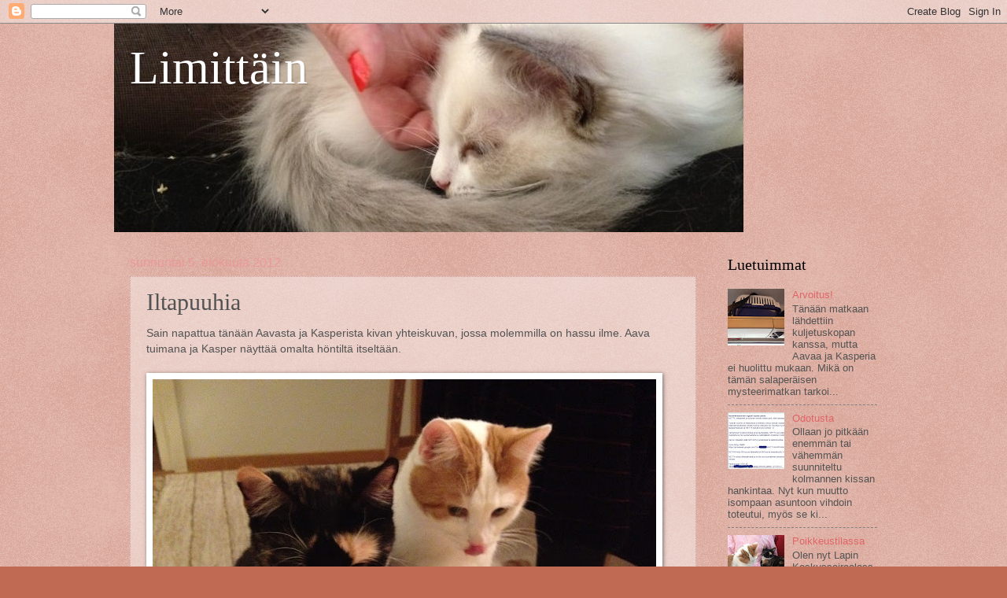

--- FILE ---
content_type: text/html; charset=UTF-8
request_url: https://limittain.blogspot.com/2012/08/iltapuuhia.html
body_size: 16319
content:
<!DOCTYPE html>
<html class='v2' dir='ltr' lang='fi'>
<head>
<link href='https://www.blogger.com/static/v1/widgets/335934321-css_bundle_v2.css' rel='stylesheet' type='text/css'/>
<meta content='width=1100' name='viewport'/>
<meta content='text/html; charset=UTF-8' http-equiv='Content-Type'/>
<meta content='blogger' name='generator'/>
<link href='https://limittain.blogspot.com/favicon.ico' rel='icon' type='image/x-icon'/>
<link href='http://limittain.blogspot.com/2012/08/iltapuuhia.html' rel='canonical'/>
<link rel="alternate" type="application/atom+xml" title="Limittäin - Atom" href="https://limittain.blogspot.com/feeds/posts/default" />
<link rel="alternate" type="application/rss+xml" title="Limittäin - RSS" href="https://limittain.blogspot.com/feeds/posts/default?alt=rss" />
<link rel="service.post" type="application/atom+xml" title="Limittäin - Atom" href="https://www.blogger.com/feeds/8918927152501258941/posts/default" />

<link rel="alternate" type="application/atom+xml" title="Limittäin - Atom" href="https://limittain.blogspot.com/feeds/1348224238342891489/comments/default" />
<!--Can't find substitution for tag [blog.ieCssRetrofitLinks]-->
<link href='https://blogger.googleusercontent.com/img/b/R29vZ2xl/AVvXsEiBh4oLJCveotXiuZ4T3ps_c5xkBEOOLg8l1_e7Y3hzMoLBzscEAt-0cbcceVTqqnwyQruQv9hVjDzyTnvnUAhQKCMg_y1MCTMYqIpwiblVepQD58tA9UpKEThcuD1TIeYd-2Wo9i_dyYY/s640/IMG_4721%5B1%5D.JPG' rel='image_src'/>
<meta content='http://limittain.blogspot.com/2012/08/iltapuuhia.html' property='og:url'/>
<meta content='Iltapuuhia' property='og:title'/>
<meta content='Sain napattua tänään Aavasta ja Kasperista kivan yhteiskuvan, jossa molemmilla on hassu ilme. Aava tuimana ja Kasper näyttää omalta höntiltä...' property='og:description'/>
<meta content='https://blogger.googleusercontent.com/img/b/R29vZ2xl/AVvXsEiBh4oLJCveotXiuZ4T3ps_c5xkBEOOLg8l1_e7Y3hzMoLBzscEAt-0cbcceVTqqnwyQruQv9hVjDzyTnvnUAhQKCMg_y1MCTMYqIpwiblVepQD58tA9UpKEThcuD1TIeYd-2Wo9i_dyYY/w1200-h630-p-k-no-nu/IMG_4721%5B1%5D.JPG' property='og:image'/>
<title>Limittäin: Iltapuuhia</title>
<style id='page-skin-1' type='text/css'><!--
/*
-----------------------------------------------
Blogger Template Style
Name:     Watermark
Designer: Blogger
URL:      www.blogger.com
----------------------------------------------- */
/* Use this with templates/1ktemplate-*.html */
/* Content
----------------------------------------------- */
body {
font: normal normal 14px Arial, Tahoma, Helvetica, FreeSans, sans-serif;
color: #535353;
background: #c06a54 url(//www.blogblog.com/1kt/watermark/body_background_birds.png) repeat scroll top left;
}
html body .content-outer {
min-width: 0;
max-width: 100%;
width: 100%;
}
.content-outer {
font-size: 92%;
}
a:link {
text-decoration:none;
color: #e06666;
}
a:visited {
text-decoration:none;
color: #e06666;
}
a:hover {
text-decoration:underline;
color: #e06666;
}
.body-fauxcolumns .cap-top {
margin-top: 30px;
background: transparent none no-repeat scroll center center;
height: 121px;
}
.content-inner {
padding: 0;
}
/* Header
----------------------------------------------- */
.header-inner .Header .titlewrapper,
.header-inner .Header .descriptionwrapper {
padding-left: 20px;
padding-right: 20px;
}
.Header h1 {
font: normal normal 60px 'Times New Roman', Times, FreeSerif, serif;
color: #ffffff;
text-shadow: 2px 2px rgba(0, 0, 0, .1);
}
.Header h1 a {
color: #ffffff;
}
.Header .description {
font-size: 140%;
color: #ffffff;
}
/* Tabs
----------------------------------------------- */
.tabs-inner .section {
margin: 0 20px;
}
.tabs-inner .PageList, .tabs-inner .LinkList, .tabs-inner .Labels {
margin-left: -11px;
margin-right: -11px;
background-color: transparent;
border-top: 0 solid #ffffff;
border-bottom: 0 solid #ffffff;
-moz-box-shadow: 0 0 0 rgba(0, 0, 0, .3);
-webkit-box-shadow: 0 0 0 rgba(0, 0, 0, .3);
-goog-ms-box-shadow: 0 0 0 rgba(0, 0, 0, .3);
box-shadow: 0 0 0 rgba(0, 0, 0, .3);
}
.tabs-inner .PageList .widget-content,
.tabs-inner .LinkList .widget-content,
.tabs-inner .Labels .widget-content {
margin: -3px -11px;
background: transparent none  no-repeat scroll right;
}
.tabs-inner .widget ul {
padding: 2px 25px;
max-height: 34px;
background: transparent none no-repeat scroll left;
}
.tabs-inner .widget li {
border: none;
}
.tabs-inner .widget li a {
display: inline-block;
padding: .25em 1em;
font: normal normal 20px 'Times New Roman', Times, FreeSerif, serif;
color: #ffffff;
border-right: 1px solid #688e96;
}
.tabs-inner .widget li:first-child a {
border-left: 1px solid #688e96;
}
.tabs-inner .widget li.selected a, .tabs-inner .widget li a:hover {
color: #000000;
}
/* Headings
----------------------------------------------- */
h2 {
font: normal normal 20px Georgia, Utopia, 'Palatino Linotype', Palatino, serif;
color: #000000;
margin: 0 0 .5em;
}
h2.date-header {
font: normal normal 16px Arial, Tahoma, Helvetica, FreeSans, sans-serif;
color: #ea9999;
}
/* Main
----------------------------------------------- */
.main-inner .column-center-inner,
.main-inner .column-left-inner,
.main-inner .column-right-inner {
padding: 0 5px;
}
.main-outer {
margin-top: 0;
background: transparent none no-repeat scroll top left;
}
.main-inner {
padding-top: 30px;
}
.main-cap-top {
position: relative;
}
.main-cap-top .cap-right {
position: absolute;
height: 0;
width: 100%;
bottom: 0;
background: transparent none repeat-x scroll bottom center;
}
.main-cap-top .cap-left {
position: absolute;
height: 245px;
width: 280px;
right: 0;
bottom: 0;
background: transparent none no-repeat scroll bottom left;
}
/* Posts
----------------------------------------------- */
.post-outer {
padding: 15px 20px;
margin: 0 0 25px;
background: transparent url(https://resources.blogblog.com/blogblog/data/1kt/watermark/post_background_birds.png) repeat scroll top left;
_background-image: none;
border: dotted 1px #cf9fa1;
-moz-box-shadow: 0 0 0 rgba(0, 0, 0, .1);
-webkit-box-shadow: 0 0 0 rgba(0, 0, 0, .1);
-goog-ms-box-shadow: 0 0 0 rgba(0, 0, 0, .1);
box-shadow: 0 0 0 rgba(0, 0, 0, .1);
}
h3.post-title {
font: normal normal 30px 'Times New Roman', Times, FreeSerif, serif;
margin: 0;
}
.comments h4 {
font: normal normal 30px 'Times New Roman', Times, FreeSerif, serif;
margin: 1em 0 0;
}
.post-body {
font-size: 105%;
line-height: 1.5;
position: relative;
}
.post-header {
margin: 0 0 1em;
color: #ea9999;
}
.post-footer {
margin: 10px 0 0;
padding: 10px 0 0;
color: #ea9999;
border-top: dashed 1px #808080;
}
#blog-pager {
font-size: 140%
}
#comments .comment-author {
padding-top: 1.5em;
border-top: dashed 1px #808080;
background-position: 0 1.5em;
}
#comments .comment-author:first-child {
padding-top: 0;
border-top: none;
}
.avatar-image-container {
margin: .2em 0 0;
}
/* Comments
----------------------------------------------- */
.comments .comments-content .icon.blog-author {
background-repeat: no-repeat;
background-image: url([data-uri]);
}
.comments .comments-content .loadmore a {
border-top: 1px solid #808080;
border-bottom: 1px solid #808080;
}
.comments .continue {
border-top: 2px solid #808080;
}
/* Widgets
----------------------------------------------- */
.widget ul, .widget #ArchiveList ul.flat {
padding: 0;
list-style: none;
}
.widget ul li, .widget #ArchiveList ul.flat li {
padding: .35em 0;
text-indent: 0;
border-top: dashed 1px #808080;
}
.widget ul li:first-child, .widget #ArchiveList ul.flat li:first-child {
border-top: none;
}
.widget .post-body ul {
list-style: disc;
}
.widget .post-body ul li {
border: none;
}
.widget .zippy {
color: #808080;
}
.post-body img, .post-body .tr-caption-container, .Profile img, .Image img,
.BlogList .item-thumbnail img {
padding: 5px;
background: #fff;
-moz-box-shadow: 1px 1px 5px rgba(0, 0, 0, .5);
-webkit-box-shadow: 1px 1px 5px rgba(0, 0, 0, .5);
-goog-ms-box-shadow: 1px 1px 5px rgba(0, 0, 0, .5);
box-shadow: 1px 1px 5px rgba(0, 0, 0, .5);
}
.post-body img, .post-body .tr-caption-container {
padding: 8px;
}
.post-body .tr-caption-container {
color: #333333;
}
.post-body .tr-caption-container img {
padding: 0;
background: transparent;
border: none;
-moz-box-shadow: 0 0 0 rgba(0, 0, 0, .1);
-webkit-box-shadow: 0 0 0 rgba(0, 0, 0, .1);
-goog-ms-box-shadow: 0 0 0 rgba(0, 0, 0, .1);
box-shadow: 0 0 0 rgba(0, 0, 0, .1);
}
/* Footer
----------------------------------------------- */
.footer-outer {
color:#cf9fa1;
background: #ea9999 url(https://resources.blogblog.com/blogblog/data/1kt/watermark/body_background_navigator.png) repeat scroll top left;
}
.footer-outer a {
color: #e06666;
}
.footer-outer a:visited {
color: #e06666;
}
.footer-outer a:hover {
color: #e06666;
}
.footer-outer .widget h2 {
color: #efc0c2;
}
/* Mobile
----------------------------------------------- */
body.mobile  {
background-size: 100% auto;
}
.mobile .body-fauxcolumn-outer {
background: transparent none repeat scroll top left;
}
html .mobile .mobile-date-outer {
border-bottom: none;
background: transparent url(https://resources.blogblog.com/blogblog/data/1kt/watermark/post_background_birds.png) repeat scroll top left;
_background-image: none;
margin-bottom: 10px;
}
.mobile .main-inner .date-outer {
padding: 0;
}
.mobile .main-inner .date-header {
margin: 10px;
}
.mobile .main-cap-top {
z-index: -1;
}
.mobile .content-outer {
font-size: 100%;
}
.mobile .post-outer {
padding: 10px;
}
.mobile .main-cap-top .cap-left {
background: transparent none no-repeat scroll bottom left;
}
.mobile .body-fauxcolumns .cap-top {
margin: 0;
}
.mobile-link-button {
background: transparent url(https://resources.blogblog.com/blogblog/data/1kt/watermark/post_background_birds.png) repeat scroll top left;
}
.mobile-link-button a:link, .mobile-link-button a:visited {
color: #e06666;
}
.mobile-index-date .date-header {
color: #ea9999;
}
.mobile-index-contents {
color: #535353;
}
.mobile .tabs-inner .section {
margin: 0;
}
.mobile .tabs-inner .PageList {
margin-left: 0;
margin-right: 0;
}
.mobile .tabs-inner .PageList .widget-content {
margin: 0;
color: #000000;
background: transparent url(https://resources.blogblog.com/blogblog/data/1kt/watermark/post_background_birds.png) repeat scroll top left;
}
.mobile .tabs-inner .PageList .widget-content .pagelist-arrow {
border-left: 1px solid #688e96;
}

--></style>
<style id='template-skin-1' type='text/css'><!--
body {
min-width: 990px;
}
.content-outer, .content-fauxcolumn-outer, .region-inner {
min-width: 990px;
max-width: 990px;
_width: 990px;
}
.main-inner .columns {
padding-left: 0px;
padding-right: 230px;
}
.main-inner .fauxcolumn-center-outer {
left: 0px;
right: 230px;
/* IE6 does not respect left and right together */
_width: expression(this.parentNode.offsetWidth -
parseInt("0px") -
parseInt("230px") + 'px');
}
.main-inner .fauxcolumn-left-outer {
width: 0px;
}
.main-inner .fauxcolumn-right-outer {
width: 230px;
}
.main-inner .column-left-outer {
width: 0px;
right: 100%;
margin-left: -0px;
}
.main-inner .column-right-outer {
width: 230px;
margin-right: -230px;
}
#layout {
min-width: 0;
}
#layout .content-outer {
min-width: 0;
width: 800px;
}
#layout .region-inner {
min-width: 0;
width: auto;
}
body#layout div.add_widget {
padding: 8px;
}
body#layout div.add_widget a {
margin-left: 32px;
}
--></style>
<link href='https://www.blogger.com/dyn-css/authorization.css?targetBlogID=8918927152501258941&amp;zx=c1b74fbe-e6a9-4866-bcdd-094458bbca63' media='none' onload='if(media!=&#39;all&#39;)media=&#39;all&#39;' rel='stylesheet'/><noscript><link href='https://www.blogger.com/dyn-css/authorization.css?targetBlogID=8918927152501258941&amp;zx=c1b74fbe-e6a9-4866-bcdd-094458bbca63' rel='stylesheet'/></noscript>
<meta name='google-adsense-platform-account' content='ca-host-pub-1556223355139109'/>
<meta name='google-adsense-platform-domain' content='blogspot.com'/>

</head>
<body class='loading variant-birds'>
<div class='navbar section' id='navbar' name='Navigointipalkki'><div class='widget Navbar' data-version='1' id='Navbar1'><script type="text/javascript">
    function setAttributeOnload(object, attribute, val) {
      if(window.addEventListener) {
        window.addEventListener('load',
          function(){ object[attribute] = val; }, false);
      } else {
        window.attachEvent('onload', function(){ object[attribute] = val; });
      }
    }
  </script>
<div id="navbar-iframe-container"></div>
<script type="text/javascript" src="https://apis.google.com/js/platform.js"></script>
<script type="text/javascript">
      gapi.load("gapi.iframes:gapi.iframes.style.bubble", function() {
        if (gapi.iframes && gapi.iframes.getContext) {
          gapi.iframes.getContext().openChild({
              url: 'https://www.blogger.com/navbar/8918927152501258941?po\x3d1348224238342891489\x26origin\x3dhttps://limittain.blogspot.com',
              where: document.getElementById("navbar-iframe-container"),
              id: "navbar-iframe"
          });
        }
      });
    </script><script type="text/javascript">
(function() {
var script = document.createElement('script');
script.type = 'text/javascript';
script.src = '//pagead2.googlesyndication.com/pagead/js/google_top_exp.js';
var head = document.getElementsByTagName('head')[0];
if (head) {
head.appendChild(script);
}})();
</script>
</div></div>
<div class='body-fauxcolumns'>
<div class='fauxcolumn-outer body-fauxcolumn-outer'>
<div class='cap-top'>
<div class='cap-left'></div>
<div class='cap-right'></div>
</div>
<div class='fauxborder-left'>
<div class='fauxborder-right'></div>
<div class='fauxcolumn-inner'>
</div>
</div>
<div class='cap-bottom'>
<div class='cap-left'></div>
<div class='cap-right'></div>
</div>
</div>
</div>
<div class='content'>
<div class='content-fauxcolumns'>
<div class='fauxcolumn-outer content-fauxcolumn-outer'>
<div class='cap-top'>
<div class='cap-left'></div>
<div class='cap-right'></div>
</div>
<div class='fauxborder-left'>
<div class='fauxborder-right'></div>
<div class='fauxcolumn-inner'>
</div>
</div>
<div class='cap-bottom'>
<div class='cap-left'></div>
<div class='cap-right'></div>
</div>
</div>
</div>
<div class='content-outer'>
<div class='content-cap-top cap-top'>
<div class='cap-left'></div>
<div class='cap-right'></div>
</div>
<div class='fauxborder-left content-fauxborder-left'>
<div class='fauxborder-right content-fauxborder-right'></div>
<div class='content-inner'>
<header>
<div class='header-outer'>
<div class='header-cap-top cap-top'>
<div class='cap-left'></div>
<div class='cap-right'></div>
</div>
<div class='fauxborder-left header-fauxborder-left'>
<div class='fauxborder-right header-fauxborder-right'></div>
<div class='region-inner header-inner'>
<div class='header section' id='header' name='Otsikko'><div class='widget Header' data-version='1' id='Header1'>
<div id='header-inner' style='background-image: url("https://blogger.googleusercontent.com/img/b/R29vZ2xl/AVvXsEgZmdQtviZVlaHW-mWF6aWBGHFEBhc9mwt4YnOPl2lzvYp-JgFEmjpigvULLLJGqatvwUMvQyOcWbCk0Ydt_OYfMZb0Dpv9ax78xQXfX6U_cPyGIMc5DLn0uBQnITUSZVd68hJEkKVvHng/s990/Kopio+%25282%2529+Kuva+134.jpg"); background-position: left; width: 800px; min-height: 265px; _height: 265px; background-repeat: no-repeat; '>
<div class='titlewrapper' style='background: transparent'>
<h1 class='title' style='background: transparent; border-width: 0px'>
<a href='https://limittain.blogspot.com/'>
Limittäin
</a>
</h1>
</div>
<div class='descriptionwrapper'>
<p class='description'><span>
</span></p>
</div>
</div>
</div></div>
</div>
</div>
<div class='header-cap-bottom cap-bottom'>
<div class='cap-left'></div>
<div class='cap-right'></div>
</div>
</div>
</header>
<div class='tabs-outer'>
<div class='tabs-cap-top cap-top'>
<div class='cap-left'></div>
<div class='cap-right'></div>
</div>
<div class='fauxborder-left tabs-fauxborder-left'>
<div class='fauxborder-right tabs-fauxborder-right'></div>
<div class='region-inner tabs-inner'>
<div class='tabs no-items section' id='crosscol' name='Kaikki sarakkeet'></div>
<div class='tabs no-items section' id='crosscol-overflow' name='Cross-Column 2'></div>
</div>
</div>
<div class='tabs-cap-bottom cap-bottom'>
<div class='cap-left'></div>
<div class='cap-right'></div>
</div>
</div>
<div class='main-outer'>
<div class='main-cap-top cap-top'>
<div class='cap-left'></div>
<div class='cap-right'></div>
</div>
<div class='fauxborder-left main-fauxborder-left'>
<div class='fauxborder-right main-fauxborder-right'></div>
<div class='region-inner main-inner'>
<div class='columns fauxcolumns'>
<div class='fauxcolumn-outer fauxcolumn-center-outer'>
<div class='cap-top'>
<div class='cap-left'></div>
<div class='cap-right'></div>
</div>
<div class='fauxborder-left'>
<div class='fauxborder-right'></div>
<div class='fauxcolumn-inner'>
</div>
</div>
<div class='cap-bottom'>
<div class='cap-left'></div>
<div class='cap-right'></div>
</div>
</div>
<div class='fauxcolumn-outer fauxcolumn-left-outer'>
<div class='cap-top'>
<div class='cap-left'></div>
<div class='cap-right'></div>
</div>
<div class='fauxborder-left'>
<div class='fauxborder-right'></div>
<div class='fauxcolumn-inner'>
</div>
</div>
<div class='cap-bottom'>
<div class='cap-left'></div>
<div class='cap-right'></div>
</div>
</div>
<div class='fauxcolumn-outer fauxcolumn-right-outer'>
<div class='cap-top'>
<div class='cap-left'></div>
<div class='cap-right'></div>
</div>
<div class='fauxborder-left'>
<div class='fauxborder-right'></div>
<div class='fauxcolumn-inner'>
</div>
</div>
<div class='cap-bottom'>
<div class='cap-left'></div>
<div class='cap-right'></div>
</div>
</div>
<!-- corrects IE6 width calculation -->
<div class='columns-inner'>
<div class='column-center-outer'>
<div class='column-center-inner'>
<div class='main section' id='main' name='Ensisijainen'><div class='widget Blog' data-version='1' id='Blog1'>
<div class='blog-posts hfeed'>

          <div class="date-outer">
        
<h2 class='date-header'><span>sunnuntai 5. elokuuta 2012</span></h2>

          <div class="date-posts">
        
<div class='post-outer'>
<div class='post hentry uncustomized-post-template' itemprop='blogPost' itemscope='itemscope' itemtype='http://schema.org/BlogPosting'>
<meta content='https://blogger.googleusercontent.com/img/b/R29vZ2xl/AVvXsEiBh4oLJCveotXiuZ4T3ps_c5xkBEOOLg8l1_e7Y3hzMoLBzscEAt-0cbcceVTqqnwyQruQv9hVjDzyTnvnUAhQKCMg_y1MCTMYqIpwiblVepQD58tA9UpKEThcuD1TIeYd-2Wo9i_dyYY/s640/IMG_4721%5B1%5D.JPG' itemprop='image_url'/>
<meta content='8918927152501258941' itemprop='blogId'/>
<meta content='1348224238342891489' itemprop='postId'/>
<a name='1348224238342891489'></a>
<h3 class='post-title entry-title' itemprop='name'>
Iltapuuhia
</h3>
<div class='post-header'>
<div class='post-header-line-1'></div>
</div>
<div class='post-body entry-content' id='post-body-1348224238342891489' itemprop='description articleBody'>
Sain napattua tänään Aavasta ja Kasperista kivan yhteiskuvan, jossa molemmilla on hassu ilme. Aava tuimana ja Kasper näyttää omalta höntiltä itseltään.<br />
<br />
<a href="https://blogger.googleusercontent.com/img/b/R29vZ2xl/AVvXsEiBh4oLJCveotXiuZ4T3ps_c5xkBEOOLg8l1_e7Y3hzMoLBzscEAt-0cbcceVTqqnwyQruQv9hVjDzyTnvnUAhQKCMg_y1MCTMYqIpwiblVepQD58tA9UpKEThcuD1TIeYd-2Wo9i_dyYY/s1600/IMG_4721%5B1%5D.JPG" imageanchor="1" style="clear: left; float: left; margin-bottom: 1em; margin-right: 1em;"><img border="0" height="480" src="https://blogger.googleusercontent.com/img/b/R29vZ2xl/AVvXsEiBh4oLJCveotXiuZ4T3ps_c5xkBEOOLg8l1_e7Y3hzMoLBzscEAt-0cbcceVTqqnwyQruQv9hVjDzyTnvnUAhQKCMg_y1MCTMYqIpwiblVepQD58tA9UpKEThcuD1TIeYd-2Wo9i_dyYY/s640/IMG_4721%5B1%5D.JPG" width="640" /></a>&nbsp;Sitten kuvasarja Kasperin iltapuuhista:<br />
<br />
<table cellpadding="0" cellspacing="0" class="tr-caption-container" style="float: left; margin-right: 1em; text-align: left;"><tbody>
<tr><td style="text-align: center;"><a href="https://blogger.googleusercontent.com/img/b/R29vZ2xl/AVvXsEiInOn8bGsb9hE0BMvlv-lvgvRrC0_Vn8ybEd5LQJHuWq-Lvm4cXAj6eZpfbT2eqnbndysvL7w9u4wZoUncuYRAG-Th_Z6IMXhJBvk0dpn8BHMNL7keC25FXOXkoCRfyFU28gyYzXjyifA/s1600/IMG_4746%5B1%5D.JPG" imageanchor="1" style="clear: left; margin-bottom: 1em; margin-left: auto; margin-right: auto;"><img border="0" height="640" src="https://blogger.googleusercontent.com/img/b/R29vZ2xl/AVvXsEiInOn8bGsb9hE0BMvlv-lvgvRrC0_Vn8ybEd5LQJHuWq-Lvm4cXAj6eZpfbT2eqnbndysvL7w9u4wZoUncuYRAG-Th_Z6IMXhJBvk0dpn8BHMNL7keC25FXOXkoCRfyFU28gyYzXjyifA/s640/IMG_4746%5B1%5D.JPG" width="480" /></a></td></tr>
<tr><td class="tr-caption" style="text-align: center;">Lussulla</td></tr>
</tbody></table>
<br />
<br />
<table cellpadding="0" cellspacing="0" class="tr-caption-container" style="float: left; margin-right: 1em; text-align: left;"><tbody>
<tr><td style="text-align: center;"><a href="https://blogger.googleusercontent.com/img/b/R29vZ2xl/AVvXsEgdCsgDx7qSao0lZsfoWTQ_vevf0gbroM1mdk9rvLmUN9GjzniznaxSpDW4YvL2nGsGpR17RL8OnoKX-GXm1_juoUpA6OZc-VdZN1G-bfwAySkOb2ev_4AJOolreluK60QEy5aB2iFXNmA/s1600/IMG_4743%5B1%5D.JPG" imageanchor="1" style="clear: left; margin-bottom: 1em; margin-left: auto; margin-right: auto;"><img border="0" height="480" src="https://blogger.googleusercontent.com/img/b/R29vZ2xl/AVvXsEgOs5Vb2sY0in0s9ejIpuxV4ToKOf_JF0N5bGltMotQr62qE6LDj8iVZIW3KtjTDbvCfu1NJ9At77wiptT2-ueaSSWR5HDJnxlYGoPNK82StleXNxN2BGYK4sIfkAM_ualEY2bGsMLjnwM/s640/IMG_4742%5B1%5D.JPG" width="640" /></a></td></tr>
<tr><td class="tr-caption" style="text-align: center;">Mamman vieressä on hyvä köllötellä</td></tr>
</tbody></table>
<div class="separator" style="clear: both; text-align: center;">
<a href="https://blogger.googleusercontent.com/img/b/R29vZ2xl/AVvXsEgdCsgDx7qSao0lZsfoWTQ_vevf0gbroM1mdk9rvLmUN9GjzniznaxSpDW4YvL2nGsGpR17RL8OnoKX-GXm1_juoUpA6OZc-VdZN1G-bfwAySkOb2ev_4AJOolreluK60QEy5aB2iFXNmA/s1600/IMG_4743%5B1%5D.JPG" imageanchor="1" style="clear: left; float: left; margin-bottom: 1em; margin-right: 1em;"></a><a href="https://blogger.googleusercontent.com/img/b/R29vZ2xl/AVvXsEgdCsgDx7qSao0lZsfoWTQ_vevf0gbroM1mdk9rvLmUN9GjzniznaxSpDW4YvL2nGsGpR17RL8OnoKX-GXm1_juoUpA6OZc-VdZN1G-bfwAySkOb2ev_4AJOolreluK60QEy5aB2iFXNmA/s1600/IMG_4743%5B1%5D.JPG" imageanchor="1" style="clear: left; float: left; margin-bottom: 1em; margin-right: 1em;"></a><a href="https://blogger.googleusercontent.com/img/b/R29vZ2xl/AVvXsEgOs5Vb2sY0in0s9ejIpuxV4ToKOf_JF0N5bGltMotQr62qE6LDj8iVZIW3KtjTDbvCfu1NJ9At77wiptT2-ueaSSWR5HDJnxlYGoPNK82StleXNxN2BGYK4sIfkAM_ualEY2bGsMLjnwM/s1600/IMG_4742%5B1%5D.JPG" imageanchor="1" style="clear: left; float: left; margin-bottom: 1em; margin-right: 1em;"></a></div>
<div class="separator" style="clear: both; text-align: center;">
</div>
<table cellpadding="0" cellspacing="0" class="tr-caption-container" style="float: left; margin-right: 1em; text-align: left;"><tbody>
<tr><td style="text-align: center;"><a href="https://blogger.googleusercontent.com/img/b/R29vZ2xl/AVvXsEgXSOmBCNJVe0znkRcJGmOi5hsEW_ynQh4hvUQTp-E6T-bnu24fuc_MrESwobXslpCASnpPwoK3gkeQt4lb30WTR1J8DXmD-xUIotcWKdoAZKv_PX6slo6rE0hvglGht1QhvC5XHzpo3VI/s1600/IMG_4729%5B1%5D.JPG" imageanchor="1" style="clear: left; margin-bottom: 1em; margin-left: auto; margin-right: auto;"><img border="0" height="480" src="https://blogger.googleusercontent.com/img/b/R29vZ2xl/AVvXsEgXSOmBCNJVe0znkRcJGmOi5hsEW_ynQh4hvUQTp-E6T-bnu24fuc_MrESwobXslpCASnpPwoK3gkeQt4lb30WTR1J8DXmD-xUIotcWKdoAZKv_PX6slo6rE0hvglGht1QhvC5XHzpo3VI/s640/IMG_4729%5B1%5D.JPG" width="640" /></a></td></tr>
<tr><td class="tr-caption" style="text-align: center;">Ylväästi nukkumassa.</td></tr>
</tbody></table>
<br />
<br />
<table cellpadding="0" cellspacing="0" class="tr-caption-container" style="float: left; margin-right: 1em; text-align: left;"><tbody>
<tr><td style="text-align: center;"><a href="https://blogger.googleusercontent.com/img/b/R29vZ2xl/AVvXsEitAS0vtfiF909LjerjiLpjlFXH6uDzwUkNA_7lg-QbcNC15KZBGEsDwff1EqJtTgxs2-uyaoSESEet-WdhX6J4Jq_uZEhyZ6dDY7G6UOGx1fWLwIef6PAbrnPvB3F8nezr-sHjET6Ti5c/s1600/IMG_4730%5B1%5D.JPG" imageanchor="1" style="clear: left; margin-bottom: 1em; margin-left: auto; margin-right: auto;"><img border="0" height="480" src="https://blogger.googleusercontent.com/img/b/R29vZ2xl/AVvXsEitAS0vtfiF909LjerjiLpjlFXH6uDzwUkNA_7lg-QbcNC15KZBGEsDwff1EqJtTgxs2-uyaoSESEet-WdhX6J4Jq_uZEhyZ6dDY7G6UOGx1fWLwIef6PAbrnPvB3F8nezr-sHjET6Ti5c/s640/IMG_4730%5B1%5D.JPG" width="640" /></a></td></tr>
<tr><td class="tr-caption" style="text-align: center;">Purr?</td></tr>
</tbody></table>
<br />
<br />
<div class="separator" style="clear: both; text-align: center;">
<a href="https://blogger.googleusercontent.com/img/b/R29vZ2xl/AVvXsEhRmeOQvh_zUIfEuOzzsBvkvoHLovAzaWtsorEzvImtStFEPT4SF2H38IG_6JaWwXA9VYPCk29A3VQyCn1xjgwZrdWzXJ3DlGZXhDfIVMYeMK6ouHk9lPSEKq6jrVak9BlXeqv6jK_NFaY/s1600/IMG_4733%5B1%5D.JPG" imageanchor="1" style="clear: left; float: left; margin-bottom: 1em; margin-right: 1em;"><img border="0" height="480" src="https://blogger.googleusercontent.com/img/b/R29vZ2xl/AVvXsEhRmeOQvh_zUIfEuOzzsBvkvoHLovAzaWtsorEzvImtStFEPT4SF2H38IG_6JaWwXA9VYPCk29A3VQyCn1xjgwZrdWzXJ3DlGZXhDfIVMYeMK6ouHk9lPSEKq6jrVak9BlXeqv6jK_NFaY/s640/IMG_4733%5B1%5D.JPG" width="640" /></a></div>
<br />
<br />
<div class="separator" style="clear: both; text-align: center;">
<a href="https://blogger.googleusercontent.com/img/b/R29vZ2xl/AVvXsEhklrd1yXTHjutK4Vq30FWABLoxnEM2pqLFu_VrYxdP9icdmoiWd2OSDkBDo_2GiNXFAAT-Xw7IQpk60JNy9qEAwj3Gjg8m4RkassWMmd965LtMtEf1hum8_q33K1lFDSK2GaSSKLiPhXE/s1600/IMG_4736%5B1%5D.JPG" imageanchor="1" style="clear: left; float: left; margin-bottom: 1em; margin-right: 1em;"></a></div>
<table align="center" cellpadding="0" cellspacing="0" class="tr-caption-container" style="margin-left: auto; margin-right: auto; text-align: center;"><tbody>
<tr><td style="text-align: center;"><a href="https://blogger.googleusercontent.com/img/b/R29vZ2xl/AVvXsEgSHTOsZl8TZQ4kl0iP03syB6Hl1_quer618WK9RUn5OGohWC0zCKAsW4LIKSpBcMwr9tTtQo8fj5kDfJ5OLX3PNFSM8Cgr3AUU4DU0mu-ZHONuJGVRduBPlyA4iIXKTNNelM7MeSl8r-8/s1600/IMG_4737%5B1%5D.JPG" imageanchor="1" style="margin-left: auto; margin-right: auto;"><img border="0" height="480" src="https://blogger.googleusercontent.com/img/b/R29vZ2xl/AVvXsEgSHTOsZl8TZQ4kl0iP03syB6Hl1_quer618WK9RUn5OGohWC0zCKAsW4LIKSpBcMwr9tTtQo8fj5kDfJ5OLX3PNFSM8Cgr3AUU4DU0mu-ZHONuJGVRduBPlyA4iIXKTNNelM7MeSl8r-8/s640/IMG_4737%5B1%5D.JPG" width="640" /></a></td></tr>
<tr><td class="tr-caption" style="text-align: center;">Tyytyväisenä nukkumassa</td></tr>
</tbody></table>
<br />
<br />
<div class="separator" style="clear: both; text-align: center;">
<a href="https://blogger.googleusercontent.com/img/b/R29vZ2xl/AVvXsEgPhQfzVKpNMvQBW7tIFeWG4W8goCXTTRN1YIqd8aStZjj9UtoMQ2lLs8gXNMww7tyzyXxRLqBJQFQuTBI4Iaq3mPI9k68zt2791z6q79cuNbRaXNKNQb3ftDNA_6ZKAv0wtseNyrFFumE/s1600/IMG_4738%5B1%5D.JPG" imageanchor="1" style="clear: left; float: left; margin-bottom: 1em; margin-right: 1em;"><img border="0" height="480" src="https://blogger.googleusercontent.com/img/b/R29vZ2xl/AVvXsEgPhQfzVKpNMvQBW7tIFeWG4W8goCXTTRN1YIqd8aStZjj9UtoMQ2lLs8gXNMww7tyzyXxRLqBJQFQuTBI4Iaq3mPI9k68zt2791z6q79cuNbRaXNKNQb3ftDNA_6ZKAv0wtseNyrFFumE/s640/IMG_4738%5B1%5D.JPG" width="640" /></a></div>
<div class="separator" style="clear: both; text-align: center;">
<br /></div>
<div class="separator" style="clear: both; text-align: left;">
<span style="text-align: center;">Isä on tehnyt kissoille mökin, joka aiotaan laittaa katon rajaan hyllyn päälle. Kiinnitetään toisista hyllyistä seinälle "portaat", joita pitkin pallerot sitten pääsevät kiipeämään piiloon lepäilemään. Pitää vielä keksiä jostain patja tai tyyny tuonne sisälle, jahka isä ensin saa sen edes tuotua mökiltä Rovaniemelle.</span></div>
<div class="separator" style="clear: both; text-align: left;">
<span style="text-align: center;"><br /></span></div>
<table cellpadding="0" cellspacing="0" class="tr-caption-container" style="float: left; margin-right: 1em; text-align: left;"><tbody>
<tr><td style="text-align: center;"><a href="https://blogger.googleusercontent.com/img/b/R29vZ2xl/AVvXsEjmBF8dsaoY80PKc7o-dIF6ZhP5hUxiLPdmq4qvd3rnvwCA7Z3rPc4s1uLariU6IY0o1WbF83BiMJMkIq5enNdbQD9SRTt2lZjET1sPc7SaetqCps82Kk7DKQvK5m4BNQxHCziXVwe2fOE/s1600/IMG_4719%5B1%5D.JPG" imageanchor="1" style="clear: left; display: inline !important; margin-bottom: 1em; margin-left: auto; margin-right: auto;"><img border="0" height="480" src="https://blogger.googleusercontent.com/img/b/R29vZ2xl/AVvXsEjmBF8dsaoY80PKc7o-dIF6ZhP5hUxiLPdmq4qvd3rnvwCA7Z3rPc4s1uLariU6IY0o1WbF83BiMJMkIq5enNdbQD9SRTt2lZjET1sPc7SaetqCps82Kk7DKQvK5m4BNQxHCziXVwe2fOE/s640/IMG_4719%5B1%5D.JPG" width="640" /></a></td></tr>
<tr><td class="tr-caption" style="text-align: center;">Viimeistelyä vaille valmis.</td></tr>
</tbody></table>
<div style='clear: both;'></div>
</div>
<div class='post-footer'>
<div class='post-footer-line post-footer-line-1'>
<span class='post-author vcard'>
Lähettänyt
<span class='fn' itemprop='author' itemscope='itemscope' itemtype='http://schema.org/Person'>
<meta content='https://www.blogger.com/profile/01343555096892116808' itemprop='url'/>
<a class='g-profile' href='https://www.blogger.com/profile/01343555096892116808' rel='author' title='author profile'>
<span itemprop='name'>Katja</span>
</a>
</span>
</span>
<span class='post-timestamp'>
klo
<meta content='http://limittain.blogspot.com/2012/08/iltapuuhia.html' itemprop='url'/>
<a class='timestamp-link' href='https://limittain.blogspot.com/2012/08/iltapuuhia.html' rel='bookmark' title='permanent link'><abbr class='published' itemprop='datePublished' title='2012-08-05T16:15:00-07:00'>16.15</abbr></a>
</span>
<span class='post-comment-link'>
</span>
<span class='post-icons'>
<span class='item-control blog-admin pid-327252488'>
<a href='https://www.blogger.com/post-edit.g?blogID=8918927152501258941&postID=1348224238342891489&from=pencil' title='Muokkaa tekstiä'>
<img alt='' class='icon-action' height='18' src='https://resources.blogblog.com/img/icon18_edit_allbkg.gif' width='18'/>
</a>
</span>
</span>
<div class='post-share-buttons goog-inline-block'>
<a class='goog-inline-block share-button sb-email' href='https://www.blogger.com/share-post.g?blogID=8918927152501258941&postID=1348224238342891489&target=email' target='_blank' title='Kohteen lähettäminen sähköpostitse'><span class='share-button-link-text'>Kohteen lähettäminen sähköpostitse</span></a><a class='goog-inline-block share-button sb-blog' href='https://www.blogger.com/share-post.g?blogID=8918927152501258941&postID=1348224238342891489&target=blog' onclick='window.open(this.href, "_blank", "height=270,width=475"); return false;' target='_blank' title='Bloggaa tästä!'><span class='share-button-link-text'>Bloggaa tästä!</span></a><a class='goog-inline-block share-button sb-twitter' href='https://www.blogger.com/share-post.g?blogID=8918927152501258941&postID=1348224238342891489&target=twitter' target='_blank' title='Jaa X:ssä'><span class='share-button-link-text'>Jaa X:ssä</span></a><a class='goog-inline-block share-button sb-facebook' href='https://www.blogger.com/share-post.g?blogID=8918927152501258941&postID=1348224238342891489&target=facebook' onclick='window.open(this.href, "_blank", "height=430,width=640"); return false;' target='_blank' title='Jaa Facebookiin'><span class='share-button-link-text'>Jaa Facebookiin</span></a><a class='goog-inline-block share-button sb-pinterest' href='https://www.blogger.com/share-post.g?blogID=8918927152501258941&postID=1348224238342891489&target=pinterest' target='_blank' title='Jaa Pinterestiin'><span class='share-button-link-text'>Jaa Pinterestiin</span></a>
</div>
</div>
<div class='post-footer-line post-footer-line-2'>
<span class='post-labels'>
Tunnisteet:
<a href='https://limittain.blogspot.com/search/label/Aava' rel='tag'>Aava</a>,
<a href='https://limittain.blogspot.com/search/label/Kasper' rel='tag'>Kasper</a>,
<a href='https://limittain.blogspot.com/search/label/kissanmaja' rel='tag'>kissanmaja</a>,
<a href='https://limittain.blogspot.com/search/label/kissat' rel='tag'>kissat</a>,
<a href='https://limittain.blogspot.com/search/label/lussuttaminen' rel='tag'>lussuttaminen</a>,
<a href='https://limittain.blogspot.com/search/label/lussutusviltti' rel='tag'>lussutusviltti</a>,
<a href='https://limittain.blogspot.com/search/label/min%C3%A4' rel='tag'>minä</a>,
<a href='https://limittain.blogspot.com/search/label/nukkuminen' rel='tag'>nukkuminen</a>,
<a href='https://limittain.blogspot.com/search/label/Rovaniemi' rel='tag'>Rovaniemi</a>,
<a href='https://limittain.blogspot.com/search/label/valokuvat' rel='tag'>valokuvat</a>,
<a href='https://limittain.blogspot.com/search/label/yhteiskuva' rel='tag'>yhteiskuva</a>
</span>
</div>
<div class='post-footer-line post-footer-line-3'>
<span class='post-location'>
</span>
</div>
</div>
</div>
<div class='comments' id='comments'>
<a name='comments'></a>
<h4>1 kommentti:</h4>
<div class='comments-content'>
<script async='async' src='' type='text/javascript'></script>
<script type='text/javascript'>
    (function() {
      var items = null;
      var msgs = null;
      var config = {};

// <![CDATA[
      var cursor = null;
      if (items && items.length > 0) {
        cursor = parseInt(items[items.length - 1].timestamp) + 1;
      }

      var bodyFromEntry = function(entry) {
        var text = (entry &&
                    ((entry.content && entry.content.$t) ||
                     (entry.summary && entry.summary.$t))) ||
            '';
        if (entry && entry.gd$extendedProperty) {
          for (var k in entry.gd$extendedProperty) {
            if (entry.gd$extendedProperty[k].name == 'blogger.contentRemoved') {
              return '<span class="deleted-comment">' + text + '</span>';
            }
          }
        }
        return text;
      }

      var parse = function(data) {
        cursor = null;
        var comments = [];
        if (data && data.feed && data.feed.entry) {
          for (var i = 0, entry; entry = data.feed.entry[i]; i++) {
            var comment = {};
            // comment ID, parsed out of the original id format
            var id = /blog-(\d+).post-(\d+)/.exec(entry.id.$t);
            comment.id = id ? id[2] : null;
            comment.body = bodyFromEntry(entry);
            comment.timestamp = Date.parse(entry.published.$t) + '';
            if (entry.author && entry.author.constructor === Array) {
              var auth = entry.author[0];
              if (auth) {
                comment.author = {
                  name: (auth.name ? auth.name.$t : undefined),
                  profileUrl: (auth.uri ? auth.uri.$t : undefined),
                  avatarUrl: (auth.gd$image ? auth.gd$image.src : undefined)
                };
              }
            }
            if (entry.link) {
              if (entry.link[2]) {
                comment.link = comment.permalink = entry.link[2].href;
              }
              if (entry.link[3]) {
                var pid = /.*comments\/default\/(\d+)\?.*/.exec(entry.link[3].href);
                if (pid && pid[1]) {
                  comment.parentId = pid[1];
                }
              }
            }
            comment.deleteclass = 'item-control blog-admin';
            if (entry.gd$extendedProperty) {
              for (var k in entry.gd$extendedProperty) {
                if (entry.gd$extendedProperty[k].name == 'blogger.itemClass') {
                  comment.deleteclass += ' ' + entry.gd$extendedProperty[k].value;
                } else if (entry.gd$extendedProperty[k].name == 'blogger.displayTime') {
                  comment.displayTime = entry.gd$extendedProperty[k].value;
                }
              }
            }
            comments.push(comment);
          }
        }
        return comments;
      };

      var paginator = function(callback) {
        if (hasMore()) {
          var url = config.feed + '?alt=json&v=2&orderby=published&reverse=false&max-results=50';
          if (cursor) {
            url += '&published-min=' + new Date(cursor).toISOString();
          }
          window.bloggercomments = function(data) {
            var parsed = parse(data);
            cursor = parsed.length < 50 ? null
                : parseInt(parsed[parsed.length - 1].timestamp) + 1
            callback(parsed);
            window.bloggercomments = null;
          }
          url += '&callback=bloggercomments';
          var script = document.createElement('script');
          script.type = 'text/javascript';
          script.src = url;
          document.getElementsByTagName('head')[0].appendChild(script);
        }
      };
      var hasMore = function() {
        return !!cursor;
      };
      var getMeta = function(key, comment) {
        if ('iswriter' == key) {
          var matches = !!comment.author
              && comment.author.name == config.authorName
              && comment.author.profileUrl == config.authorUrl;
          return matches ? 'true' : '';
        } else if ('deletelink' == key) {
          return config.baseUri + '/comment/delete/'
               + config.blogId + '/' + comment.id;
        } else if ('deleteclass' == key) {
          return comment.deleteclass;
        }
        return '';
      };

      var replybox = null;
      var replyUrlParts = null;
      var replyParent = undefined;

      var onReply = function(commentId, domId) {
        if (replybox == null) {
          // lazily cache replybox, and adjust to suit this style:
          replybox = document.getElementById('comment-editor');
          if (replybox != null) {
            replybox.height = '250px';
            replybox.style.display = 'block';
            replyUrlParts = replybox.src.split('#');
          }
        }
        if (replybox && (commentId !== replyParent)) {
          replybox.src = '';
          document.getElementById(domId).insertBefore(replybox, null);
          replybox.src = replyUrlParts[0]
              + (commentId ? '&parentID=' + commentId : '')
              + '#' + replyUrlParts[1];
          replyParent = commentId;
        }
      };

      var hash = (window.location.hash || '#').substring(1);
      var startThread, targetComment;
      if (/^comment-form_/.test(hash)) {
        startThread = hash.substring('comment-form_'.length);
      } else if (/^c[0-9]+$/.test(hash)) {
        targetComment = hash.substring(1);
      }

      // Configure commenting API:
      var configJso = {
        'maxDepth': config.maxThreadDepth
      };
      var provider = {
        'id': config.postId,
        'data': items,
        'loadNext': paginator,
        'hasMore': hasMore,
        'getMeta': getMeta,
        'onReply': onReply,
        'rendered': true,
        'initComment': targetComment,
        'initReplyThread': startThread,
        'config': configJso,
        'messages': msgs
      };

      var render = function() {
        if (window.goog && window.goog.comments) {
          var holder = document.getElementById('comment-holder');
          window.goog.comments.render(holder, provider);
        }
      };

      // render now, or queue to render when library loads:
      if (window.goog && window.goog.comments) {
        render();
      } else {
        window.goog = window.goog || {};
        window.goog.comments = window.goog.comments || {};
        window.goog.comments.loadQueue = window.goog.comments.loadQueue || [];
        window.goog.comments.loadQueue.push(render);
      }
    })();
// ]]>
  </script>
<div id='comment-holder'>
<div class="comment-thread toplevel-thread"><ol id="top-ra"><li class="comment" id="c2682025712954678576"><div class="avatar-image-container"><img src="//www.blogger.com/img/blogger_logo_round_35.png" alt=""/></div><div class="comment-block"><div class="comment-header"><cite class="user"><a href="https://www.blogger.com/profile/00565303454595716852" rel="nofollow">Ikonpika</a></cite><span class="icon user "></span><span class="datetime secondary-text"><a rel="nofollow" href="https://limittain.blogspot.com/2012/08/iltapuuhia.html?showComment=1344369107459#c2682025712954678576">7. elokuuta 2012 klo 12.51</a></span></div><p class="comment-content">Toivottavasti piilomaja on mieluinen.</p><span class="comment-actions secondary-text"><a class="comment-reply" target="_self" data-comment-id="2682025712954678576">Vastaa</a><span class="item-control blog-admin blog-admin pid-439860668"><a target="_self" href="https://www.blogger.com/comment/delete/8918927152501258941/2682025712954678576">Poista</a></span></span></div><div class="comment-replies"><div id="c2682025712954678576-rt" class="comment-thread inline-thread hidden"><span class="thread-toggle thread-expanded"><span class="thread-arrow"></span><span class="thread-count"><a target="_self">Vastaukset</a></span></span><ol id="c2682025712954678576-ra" class="thread-chrome thread-expanded"><div></div><div id="c2682025712954678576-continue" class="continue"><a class="comment-reply" target="_self" data-comment-id="2682025712954678576">Vastaa</a></div></ol></div></div><div class="comment-replybox-single" id="c2682025712954678576-ce"></div></li></ol><div id="top-continue" class="continue"><a class="comment-reply" target="_self">Lisää kommentti</a></div><div class="comment-replybox-thread" id="top-ce"></div><div class="loadmore hidden" data-post-id="1348224238342891489"><a target="_self">Lataa lisää...</a></div></div>
</div>
</div>
<p class='comment-footer'>
<div class='comment-form'>
<a name='comment-form'></a>
<p>
</p>
<a href='https://www.blogger.com/comment/frame/8918927152501258941?po=1348224238342891489&hl=fi&saa=85391&origin=https://limittain.blogspot.com' id='comment-editor-src'></a>
<iframe allowtransparency='true' class='blogger-iframe-colorize blogger-comment-from-post' frameborder='0' height='410px' id='comment-editor' name='comment-editor' src='' width='100%'></iframe>
<script src='https://www.blogger.com/static/v1/jsbin/2830521187-comment_from_post_iframe.js' type='text/javascript'></script>
<script type='text/javascript'>
      BLOG_CMT_createIframe('https://www.blogger.com/rpc_relay.html');
    </script>
</div>
</p>
<div id='backlinks-container'>
<div id='Blog1_backlinks-container'>
</div>
</div>
</div>
</div>

        </div></div>
      
</div>
<div class='blog-pager' id='blog-pager'>
<span id='blog-pager-newer-link'>
<a class='blog-pager-newer-link' href='https://limittain.blogspot.com/2012/08/hurja-sangynvaltaaja.html' id='Blog1_blog-pager-newer-link' title='Uudempi teksti'>Uudempi teksti</a>
</span>
<span id='blog-pager-older-link'>
<a class='blog-pager-older-link' href='https://limittain.blogspot.com/2012/08/odotusta_4.html' id='Blog1_blog-pager-older-link' title='Vanhempi viesti'>Vanhempi viesti</a>
</span>
<a class='home-link' href='https://limittain.blogspot.com/'>Etusivu</a>
</div>
<div class='clear'></div>
<div class='post-feeds'>
<div class='feed-links'>
Tilaa:
<a class='feed-link' href='https://limittain.blogspot.com/feeds/1348224238342891489/comments/default' target='_blank' type='application/atom+xml'>Lähetä kommentteja (Atom)</a>
</div>
</div>
</div></div>
</div>
</div>
<div class='column-left-outer'>
<div class='column-left-inner'>
<aside>
</aside>
</div>
</div>
<div class='column-right-outer'>
<div class='column-right-inner'>
<aside>
<div class='sidebar section' id='sidebar-right-1'><div class='widget PopularPosts' data-version='1' id='PopularPosts1'>
<h2>Luetuimmat</h2>
<div class='widget-content popular-posts'>
<ul>
<li>
<div class='item-content'>
<div class='item-thumbnail'>
<a href='https://limittain.blogspot.com/2012/09/arvoitus.html' target='_blank'>
<img alt='' border='0' src='https://blogger.googleusercontent.com/img/b/R29vZ2xl/AVvXsEhP2BYl2_RBsSu25MMZsHHVXzZO_icbI3fbFI7p5wo3DUXtd-bbWwSdTSJqE26kli6RlUr7h3PDVift_zrubU0ByzdKX4IyLLWNbn-B613Pb_aBls32610PIhB0Mw0zPy6T6nNuZyH6GPg/w72-h72-p-k-no-nu/blogger-image--1765643479.jpg'/>
</a>
</div>
<div class='item-title'><a href='https://limittain.blogspot.com/2012/09/arvoitus.html'>Arvoitus!</a></div>
<div class='item-snippet'>Tänään matkaan lähdettiin kuljetuskopan kanssa, mutta Aavaa ja Kasperia ei huolittu mukaan. Mikä on tämän salaperäisen mysteerimatkan tarkoi...</div>
</div>
<div style='clear: both;'></div>
</li>
<li>
<div class='item-content'>
<div class='item-thumbnail'>
<a href='https://limittain.blogspot.com/2012/08/odotusta_4.html' target='_blank'>
<img alt='' border='0' src='https://blogger.googleusercontent.com/img/b/R29vZ2xl/AVvXsEgl55IgZpSBdBHPXQaO-huVHZ81t6wuFlSgutzmHwtQxGPzgTTL_VhXzX2Yyy43Rvyn8EjX1jiDwFuVfrmTGIdHfYz1FhwaCI6OngxMfTE4O0LwOm-JrmIT9Ek-Bl2Z8p1qA_SR9zChTvs/w72-h72-p-k-no-nu/netta+%E2%80%93+Kopio.jpg'/>
</a>
</div>
<div class='item-title'><a href='https://limittain.blogspot.com/2012/08/odotusta_4.html'>Odotusta</a></div>
<div class='item-snippet'>Ollaan jo pitkään enemmän tai vähemmän suunniteltu kolmannen kissan hankintaa. Nyt kun muutto isompaan asuntoon vihdoin toteutui, myös se ki...</div>
</div>
<div style='clear: both;'></div>
</li>
<li>
<div class='item-content'>
<div class='item-thumbnail'>
<a href='https://limittain.blogspot.com/2012/08/poikkeustilassa.html' target='_blank'>
<img alt='' border='0' src='https://blogger.googleusercontent.com/img/b/R29vZ2xl/AVvXsEj2AK8mIFKkZf9i14RbVMv5FA21iMqO8z0T5Ag7eslwPaWAzPTzifuo5N4j1eqn8akeSS3xIhmMQmVzF0IZJRqAi2HLD1S_vj2HA2sPz-M4EpmlohDUyUqhI9WuEx8OT28b4wnoGgtEJRU/w72-h72-p-k-no-nu/blogger-image-933304557.jpg'/>
</a>
</div>
<div class='item-title'><a href='https://limittain.blogspot.com/2012/08/poikkeustilassa.html'>Poikkeustilassa</a></div>
<div class='item-snippet'>Olen nyt Lapin Keskussairaalassa keuhkosairauksienvuodeosastolla keuhkokuumeen vuoksi. Tämän vuoksi blogi ei päivity aivan kuten normaalisti...</div>
</div>
<div style='clear: both;'></div>
</li>
<li>
<div class='item-content'>
<div class='item-thumbnail'>
<a href='https://limittain.blogspot.com/2012/08/esittelykierros-osa-2-aava.html' target='_blank'>
<img alt='' border='0' src='https://blogger.googleusercontent.com/img/b/R29vZ2xl/AVvXsEiMqb0BHQf61QcUJnuP23HVR39u76VFki-_wn-k0HRdlt9Yjj9hd8yi5P9ib9XxI_gVYeWy-XH54CJRtN__QWhDd626WlK5F7kNepXbpKtSlH7axpyCYeDvNREr92QMJZHri-uEtmcLIog/w72-h72-p-k-no-nu/uninen.jpg'/>
</a>
</div>
<div class='item-title'><a href='https://limittain.blogspot.com/2012/08/esittelykierros-osa-2-aava.html'>Esittelykierros osa 2 - Aava</a></div>
<div class='item-snippet'>Eli esittelykierroksen toinen osa:   Aava Tiitsikki Tähtitieteilijä s.12.7.2011     Aava on vuoden ikäinen leikattu maatiaistyttö. Hän on va...</div>
</div>
<div style='clear: both;'></div>
</li>
<li>
<div class='item-content'>
<div class='item-thumbnail'>
<a href='https://limittain.blogspot.com/2012/08/iltapuuhia.html' target='_blank'>
<img alt='' border='0' src='https://blogger.googleusercontent.com/img/b/R29vZ2xl/AVvXsEiBh4oLJCveotXiuZ4T3ps_c5xkBEOOLg8l1_e7Y3hzMoLBzscEAt-0cbcceVTqqnwyQruQv9hVjDzyTnvnUAhQKCMg_y1MCTMYqIpwiblVepQD58tA9UpKEThcuD1TIeYd-2Wo9i_dyYY/w72-h72-p-k-no-nu/IMG_4721%5B1%5D.JPG'/>
</a>
</div>
<div class='item-title'><a href='https://limittain.blogspot.com/2012/08/iltapuuhia.html'>Iltapuuhia</a></div>
<div class='item-snippet'>Sain napattua tänään Aavasta ja Kasperista kivan yhteiskuvan, jossa molemmilla on hassu ilme. Aava tuimana ja Kasper näyttää omalta höntiltä...</div>
</div>
<div style='clear: both;'></div>
</li>
<li>
<div class='item-content'>
<div class='item-thumbnail'>
<a href='https://limittain.blogspot.com/2012/08/hurja-sangynvaltaaja.html' target='_blank'>
<img alt='' border='0' src='https://blogger.googleusercontent.com/img/b/R29vZ2xl/AVvXsEiQopSl50O0jx8xPA8ba0ZL6R5H764TVR98Q0sWzn8R2B7D4tYRYc8-dqKQm__qpY5OFFeVZOX3EwWDRZw1GPsuMeyJmQNDJZIoU2_ru7KdFxxzFwiLhW5hauYmrv9C9PcQj9r6rl4ssgk/w72-h72-p-k-no-nu/alla.jpg'/>
</a>
</div>
<div class='item-title'><a href='https://limittain.blogspot.com/2012/08/hurja-sangynvaltaaja.html'>Hurja sängynvaltaaja</a></div>
<div class='item-snippet'>Saaran ollessa poissa kotoa hänen huoneensa on silti ahkerassa käytössä, jos vain ovi on sattunut jäämään auki. Monesti kisulit tykkäävät ka...</div>
</div>
<div style='clear: both;'></div>
</li>
<li>
<div class='item-content'>
<div class='item-thumbnail'>
<a href='https://limittain.blogspot.com/2012/08/esittelykierros-osa-4-me-ihmiset.html' target='_blank'>
<img alt='' border='0' src='https://blogger.googleusercontent.com/img/b/R29vZ2xl/AVvXsEgLswsDHapiT7mClUpu4W4fyDzOlgmWKhX-odVKf1ui4MYWQL6Yqzyg1t_HRjOhzA48rWPNolywY2m0H5OTLryw5e08ZDoKxyhHVXY9h_DkxdKAhPBsGDShDGUtA0HcZz7ht-FBUFYgh60/w72-h72-p-k-no-nu/Kuva+135.jpg'/>
</a>
</div>
<div class='item-title'><a href='https://limittain.blogspot.com/2012/08/esittelykierros-osa-4-me-ihmiset.html'>Esittelykierros osa 4 - Me ihmiset</a></div>
<div class='item-snippet'>Neljäs, eli viimeinen osa esittelystä jäljellä:   Me ihmiset      Minä ja Vilma, Aavan ja Kasperin &#39;vanhemmat&#39; ja onnellisesti yhdes...</div>
</div>
<div style='clear: both;'></div>
</li>
<li>
<div class='item-content'>
<div class='item-thumbnail'>
<a href='https://limittain.blogspot.com/2012/08/huonon-tuurin-tarinat.html' target='_blank'>
<img alt='' border='0' src='https://blogger.googleusercontent.com/img/b/R29vZ2xl/AVvXsEiWE3ynotwnRTVufQ-aIBAUSPxYf4ZXzJ0c0aCd8k46iY-LdIfHfRpmI43Q06le6ZMMoE-9c4SbLlZcRg6sW6CrGAeVewnRou3IBixcvdYigSDUr615CpVyBku5R5U1V2hsXwlpLNTeUzk/w72-h72-p-k-no-nu/DSC_1943.JPG'/>
</a>
</div>
<div class='item-title'><a href='https://limittain.blogspot.com/2012/08/huonon-tuurin-tarinat.html'>Huonon tuurin tarinat</a></div>
<div class='item-snippet'>Eilen koettiin kauhun hetkiä, kun Kasper innostui syömään pumpulia. Todellisuudessa tilanne siis johti siihen, että kissa parka miltei tukeh...</div>
</div>
<div style='clear: both;'></div>
</li>
<li>
<div class='item-content'>
<div class='item-thumbnail'>
<a href='https://limittain.blogspot.com/2012/08/junailua.html' target='_blank'>
<img alt='' border='0' src='https://blogger.googleusercontent.com/img/b/R29vZ2xl/AVvXsEgXx51DlE9cdJDxKruycWioOxUeWXxo5YOTBfs6E6AkKeOAO-7DR9hMUz3jpZ-4Tx-XySsQfqAEzz-anweep5sd10i7yiaJlH1CMNLHXlrsCQ0SqzDB15m7bnpJzTqcQQkrN2AedlvFcOI/w72-h72-p-k-no-nu/blogger-image-1304822.jpg'/>
</a>
</div>
<div class='item-title'><a href='https://limittain.blogspot.com/2012/08/junailua.html'>Junailua</a></div>
<div class='item-snippet'>Ollaan Vilman ja kissojen kanssa matkalla Kouvolasta kotiin Rovaniemelle. Kaksi vaihtoa on jo takana ja nyt on aika näyttää mallikkaan matka...</div>
</div>
<div style='clear: both;'></div>
</li>
<li>
<div class='item-content'>
<div class='item-thumbnail'>
<a href='https://limittain.blogspot.com/2012/08/esittelykierros-osa-1-kasper.html' target='_blank'>
<img alt='' border='0' src='https://blogger.googleusercontent.com/img/b/R29vZ2xl/AVvXsEhjzbsdYLmGXDdBXOpNMmewYUWzKZyny-h0O6QgIjvyiZ63SzY-GcOgoaDabcLWU9Nm7EnHpcY3pHdA085A9Edva3IRXgrhGI8CpasRyGx4Asd3QA9nNIrpWwmH0la3gMpWgu8t2WDvFwA/w72-h72-p-k-no-nu/kasper+altaassa.jpg'/>
</a>
</div>
<div class='item-title'><a href='https://limittain.blogspot.com/2012/08/esittelykierros-osa-1-kasper.html'>Esittelykierros osa 1 - Kasper</a></div>
<div class='item-snippet'>    Kun aloittaa uuden blogin, on ehkä ihan hyvä kertoa vähän mistä tai  kenestä se kertoo. Ajattelinkin nyt sitten ensi töikseni pistää  es...</div>
</div>
<div style='clear: both;'></div>
</li>
</ul>
<div class='clear'></div>
</div>
</div><div class='widget Text' data-version='1' id='Text1'>
<h2 class='title'>Tietoja meistä</h2>
<div class='widget-content'>
Aava ja Kasper maatiaiskissat seikkailevat täällä. Odotamme myös uutta ragdoll vauvaa, joka saapuu perheeseemme elokuussa.<div><br/></div><div>Kissamaista menoa ja vähän omistajankin juttuja.</div>
</div>
<div class='clear'></div>
</div><div class='widget BlogArchive' data-version='1' id='BlogArchive1'>
<h2>Blogiarkisto</h2>
<div class='widget-content'>
<div id='ArchiveList'>
<div id='BlogArchive1_ArchiveList'>
<ul class='hierarchy'>
<li class='archivedate expanded'>
<a class='toggle' href='javascript:void(0)'>
<span class='zippy toggle-open'>

        &#9660;&#160;
      
</span>
</a>
<a class='post-count-link' href='https://limittain.blogspot.com/2012/'>
2012
</a>
<span class='post-count' dir='ltr'>(11)</span>
<ul class='hierarchy'>
<li class='archivedate collapsed'>
<a class='toggle' href='javascript:void(0)'>
<span class='zippy'>

        &#9658;&#160;
      
</span>
</a>
<a class='post-count-link' href='https://limittain.blogspot.com/2012/09/'>
syyskuuta
</a>
<span class='post-count' dir='ltr'>(1)</span>
</li>
</ul>
<ul class='hierarchy'>
<li class='archivedate expanded'>
<a class='toggle' href='javascript:void(0)'>
<span class='zippy toggle-open'>

        &#9660;&#160;
      
</span>
</a>
<a class='post-count-link' href='https://limittain.blogspot.com/2012/08/'>
elokuuta
</a>
<span class='post-count' dir='ltr'>(10)</span>
<ul class='posts'>
<li><a href='https://limittain.blogspot.com/2012/08/poikkeustilassa.html'>Poikkeustilassa</a></li>
<li><a href='https://limittain.blogspot.com/2012/08/huonon-tuurin-tarinat.html'>Huonon tuurin tarinat</a></li>
<li><a href='https://limittain.blogspot.com/2012/08/hurja-sangynvaltaaja.html'>Hurja sängynvaltaaja</a></li>
<li><a href='https://limittain.blogspot.com/2012/08/iltapuuhia.html'>Iltapuuhia</a></li>
<li><a href='https://limittain.blogspot.com/2012/08/odotusta_4.html'>Odotusta</a></li>
<li><a href='https://limittain.blogspot.com/2012/08/junailua.html'>Junailua</a></li>
<li><a href='https://limittain.blogspot.com/2012/08/esittelykierros-osa-4-me-ihmiset.html'>Esittelykierros osa 4 - Me ihmiset</a></li>
<li><a href='https://limittain.blogspot.com/2012/08/esittelykierros-osa-3-yhdessa.html'>Esittelykierros osa 3 - Yhdessä</a></li>
<li><a href='https://limittain.blogspot.com/2012/08/esittelykierros-osa-2-aava.html'>Esittelykierros osa 2 - Aava</a></li>
<li><a href='https://limittain.blogspot.com/2012/08/esittelykierros-osa-1-kasper.html'>Esittelykierros osa 1 - Kasper</a></li>
</ul>
</li>
</ul>
</li>
</ul>
</div>
</div>
<div class='clear'></div>
</div>
</div><div class='widget Profile' data-version='1' id='Profile1'>
<h2>Kuka</h2>
<div class='widget-content'>
<a href='https://www.blogger.com/profile/01343555096892116808'><img alt='Oma kuva' class='profile-img' height='80' src='//blogger.googleusercontent.com/img/b/R29vZ2xl/AVvXsEh-MKgObYsl2daPckmcqAb6pltYEcpAPGwcq5jUqWsF5vKpil_25w1gD4UF4hQ1MloyDGdunXBs_TJAtUhx7Q9Vj2_w7w0s_-AZ7qdmJsRuZXfHB9aIW0ot82oI0z99hQ/s1600/profile_51641595_75sq_1336252282.jpg' width='80'/></a>
<dl class='profile-datablock'>
<dt class='profile-data'>
<a class='profile-name-link g-profile' href='https://www.blogger.com/profile/01343555096892116808' rel='author' style='background-image: url(//www.blogger.com/img/logo-16.png);'>
Katja
</a>
</dt>
<dd class='profile-textblock'>Valokuvausta, kirjoittamista ja taiteilua harrastava crazy cat lady.</dd>
</dl>
<a class='profile-link' href='https://www.blogger.com/profile/01343555096892116808' rel='author'>Tarkastele profiilia</a>
<div class='clear'></div>
</div>
</div></div>
</aside>
</div>
</div>
</div>
<div style='clear: both'></div>
<!-- columns -->
</div>
<!-- main -->
</div>
</div>
<div class='main-cap-bottom cap-bottom'>
<div class='cap-left'></div>
<div class='cap-right'></div>
</div>
</div>
<footer>
<div class='footer-outer'>
<div class='footer-cap-top cap-top'>
<div class='cap-left'></div>
<div class='cap-right'></div>
</div>
<div class='fauxborder-left footer-fauxborder-left'>
<div class='fauxborder-right footer-fauxborder-right'></div>
<div class='region-inner footer-inner'>
<div class='foot no-items section' id='footer-1'></div>
<table border='0' cellpadding='0' cellspacing='0' class='section-columns columns-2'>
<tbody>
<tr>
<td class='first columns-cell'>
<div class='foot no-items section' id='footer-2-1'></div>
</td>
<td class='columns-cell'>
<div class='foot no-items section' id='footer-2-2'></div>
</td>
</tr>
</tbody>
</table>
<!-- outside of the include in order to lock Attribution widget -->
<div class='foot section' id='footer-3' name='Alatunniste'><div class='widget Attribution' data-version='1' id='Attribution1'>
<div class='widget-content' style='text-align: center;'>
Teema: Vesileima. Sisällön tarjoaa <a href='https://www.blogger.com' target='_blank'>Blogger</a>.
</div>
<div class='clear'></div>
</div></div>
</div>
</div>
<div class='footer-cap-bottom cap-bottom'>
<div class='cap-left'></div>
<div class='cap-right'></div>
</div>
</div>
</footer>
<!-- content -->
</div>
</div>
<div class='content-cap-bottom cap-bottom'>
<div class='cap-left'></div>
<div class='cap-right'></div>
</div>
</div>
</div>
<script type='text/javascript'>
    window.setTimeout(function() {
        document.body.className = document.body.className.replace('loading', '');
      }, 10);
  </script>

<script type="text/javascript" src="https://www.blogger.com/static/v1/widgets/2028843038-widgets.js"></script>
<script type='text/javascript'>
window['__wavt'] = 'AOuZoY7LSy6P1n1BwawhbHV1XgNzo_1O6g:1769086675761';_WidgetManager._Init('//www.blogger.com/rearrange?blogID\x3d8918927152501258941','//limittain.blogspot.com/2012/08/iltapuuhia.html','8918927152501258941');
_WidgetManager._SetDataContext([{'name': 'blog', 'data': {'blogId': '8918927152501258941', 'title': 'Limitt\xe4in', 'url': 'https://limittain.blogspot.com/2012/08/iltapuuhia.html', 'canonicalUrl': 'http://limittain.blogspot.com/2012/08/iltapuuhia.html', 'homepageUrl': 'https://limittain.blogspot.com/', 'searchUrl': 'https://limittain.blogspot.com/search', 'canonicalHomepageUrl': 'http://limittain.blogspot.com/', 'blogspotFaviconUrl': 'https://limittain.blogspot.com/favicon.ico', 'bloggerUrl': 'https://www.blogger.com', 'hasCustomDomain': false, 'httpsEnabled': true, 'enabledCommentProfileImages': true, 'gPlusViewType': 'FILTERED_POSTMOD', 'adultContent': false, 'analyticsAccountNumber': '', 'encoding': 'UTF-8', 'locale': 'fi', 'localeUnderscoreDelimited': 'fi', 'languageDirection': 'ltr', 'isPrivate': false, 'isMobile': false, 'isMobileRequest': false, 'mobileClass': '', 'isPrivateBlog': false, 'isDynamicViewsAvailable': true, 'feedLinks': '\x3clink rel\x3d\x22alternate\x22 type\x3d\x22application/atom+xml\x22 title\x3d\x22Limitt\xe4in - Atom\x22 href\x3d\x22https://limittain.blogspot.com/feeds/posts/default\x22 /\x3e\n\x3clink rel\x3d\x22alternate\x22 type\x3d\x22application/rss+xml\x22 title\x3d\x22Limitt\xe4in - RSS\x22 href\x3d\x22https://limittain.blogspot.com/feeds/posts/default?alt\x3drss\x22 /\x3e\n\x3clink rel\x3d\x22service.post\x22 type\x3d\x22application/atom+xml\x22 title\x3d\x22Limitt\xe4in - Atom\x22 href\x3d\x22https://www.blogger.com/feeds/8918927152501258941/posts/default\x22 /\x3e\n\n\x3clink rel\x3d\x22alternate\x22 type\x3d\x22application/atom+xml\x22 title\x3d\x22Limitt\xe4in - Atom\x22 href\x3d\x22https://limittain.blogspot.com/feeds/1348224238342891489/comments/default\x22 /\x3e\n', 'meTag': '', 'adsenseHostId': 'ca-host-pub-1556223355139109', 'adsenseHasAds': false, 'adsenseAutoAds': false, 'boqCommentIframeForm': true, 'loginRedirectParam': '', 'isGoogleEverywhereLinkTooltipEnabled': true, 'view': '', 'dynamicViewsCommentsSrc': '//www.blogblog.com/dynamicviews/4224c15c4e7c9321/js/comments.js', 'dynamicViewsScriptSrc': '//www.blogblog.com/dynamicviews/6e0d22adcfa5abea', 'plusOneApiSrc': 'https://apis.google.com/js/platform.js', 'disableGComments': true, 'interstitialAccepted': false, 'sharing': {'platforms': [{'name': 'Hae linkki', 'key': 'link', 'shareMessage': 'Hae linkki', 'target': ''}, {'name': 'Facebook', 'key': 'facebook', 'shareMessage': 'Jaa: Facebook', 'target': 'facebook'}, {'name': 'Bloggaa t\xe4st\xe4!', 'key': 'blogThis', 'shareMessage': 'Bloggaa t\xe4st\xe4!', 'target': 'blog'}, {'name': 'X', 'key': 'twitter', 'shareMessage': 'Jaa: X', 'target': 'twitter'}, {'name': 'Pinterest', 'key': 'pinterest', 'shareMessage': 'Jaa: Pinterest', 'target': 'pinterest'}, {'name': 'S\xe4hk\xf6posti', 'key': 'email', 'shareMessage': 'S\xe4hk\xf6posti', 'target': 'email'}], 'disableGooglePlus': true, 'googlePlusShareButtonWidth': 0, 'googlePlusBootstrap': '\x3cscript type\x3d\x22text/javascript\x22\x3ewindow.___gcfg \x3d {\x27lang\x27: \x27fi\x27};\x3c/script\x3e'}, 'hasCustomJumpLinkMessage': false, 'jumpLinkMessage': 'Lue lis\xe4\xe4', 'pageType': 'item', 'postId': '1348224238342891489', 'postImageThumbnailUrl': 'https://blogger.googleusercontent.com/img/b/R29vZ2xl/AVvXsEiBh4oLJCveotXiuZ4T3ps_c5xkBEOOLg8l1_e7Y3hzMoLBzscEAt-0cbcceVTqqnwyQruQv9hVjDzyTnvnUAhQKCMg_y1MCTMYqIpwiblVepQD58tA9UpKEThcuD1TIeYd-2Wo9i_dyYY/s72-c/IMG_4721%5B1%5D.JPG', 'postImageUrl': 'https://blogger.googleusercontent.com/img/b/R29vZ2xl/AVvXsEiBh4oLJCveotXiuZ4T3ps_c5xkBEOOLg8l1_e7Y3hzMoLBzscEAt-0cbcceVTqqnwyQruQv9hVjDzyTnvnUAhQKCMg_y1MCTMYqIpwiblVepQD58tA9UpKEThcuD1TIeYd-2Wo9i_dyYY/s640/IMG_4721%5B1%5D.JPG', 'pageName': 'Iltapuuhia', 'pageTitle': 'Limitt\xe4in: Iltapuuhia'}}, {'name': 'features', 'data': {}}, {'name': 'messages', 'data': {'edit': 'Muokkaa', 'linkCopiedToClipboard': 'Linkki kopioitiin leikep\xf6yd\xe4lle!', 'ok': 'OK', 'postLink': 'Tekstin linkki'}}, {'name': 'template', 'data': {'name': 'Watermark', 'localizedName': 'Vesileima', 'isResponsive': false, 'isAlternateRendering': false, 'isCustom': false, 'variant': 'birds', 'variantId': 'birds'}}, {'name': 'view', 'data': {'classic': {'name': 'classic', 'url': '?view\x3dclassic'}, 'flipcard': {'name': 'flipcard', 'url': '?view\x3dflipcard'}, 'magazine': {'name': 'magazine', 'url': '?view\x3dmagazine'}, 'mosaic': {'name': 'mosaic', 'url': '?view\x3dmosaic'}, 'sidebar': {'name': 'sidebar', 'url': '?view\x3dsidebar'}, 'snapshot': {'name': 'snapshot', 'url': '?view\x3dsnapshot'}, 'timeslide': {'name': 'timeslide', 'url': '?view\x3dtimeslide'}, 'isMobile': false, 'title': 'Iltapuuhia', 'description': 'Sain napattua t\xe4n\xe4\xe4n Aavasta ja Kasperista kivan yhteiskuvan, jossa molemmilla on hassu ilme. Aava tuimana ja Kasper n\xe4ytt\xe4\xe4 omalta h\xf6ntilt\xe4...', 'featuredImage': 'https://blogger.googleusercontent.com/img/b/R29vZ2xl/AVvXsEiBh4oLJCveotXiuZ4T3ps_c5xkBEOOLg8l1_e7Y3hzMoLBzscEAt-0cbcceVTqqnwyQruQv9hVjDzyTnvnUAhQKCMg_y1MCTMYqIpwiblVepQD58tA9UpKEThcuD1TIeYd-2Wo9i_dyYY/s640/IMG_4721%5B1%5D.JPG', 'url': 'https://limittain.blogspot.com/2012/08/iltapuuhia.html', 'type': 'item', 'isSingleItem': true, 'isMultipleItems': false, 'isError': false, 'isPage': false, 'isPost': true, 'isHomepage': false, 'isArchive': false, 'isLabelSearch': false, 'postId': 1348224238342891489}}]);
_WidgetManager._RegisterWidget('_NavbarView', new _WidgetInfo('Navbar1', 'navbar', document.getElementById('Navbar1'), {}, 'displayModeFull'));
_WidgetManager._RegisterWidget('_HeaderView', new _WidgetInfo('Header1', 'header', document.getElementById('Header1'), {}, 'displayModeFull'));
_WidgetManager._RegisterWidget('_BlogView', new _WidgetInfo('Blog1', 'main', document.getElementById('Blog1'), {'cmtInteractionsEnabled': false, 'lightboxEnabled': true, 'lightboxModuleUrl': 'https://www.blogger.com/static/v1/jsbin/3345044550-lbx__fi.js', 'lightboxCssUrl': 'https://www.blogger.com/static/v1/v-css/828616780-lightbox_bundle.css'}, 'displayModeFull'));
_WidgetManager._RegisterWidget('_PopularPostsView', new _WidgetInfo('PopularPosts1', 'sidebar-right-1', document.getElementById('PopularPosts1'), {}, 'displayModeFull'));
_WidgetManager._RegisterWidget('_TextView', new _WidgetInfo('Text1', 'sidebar-right-1', document.getElementById('Text1'), {}, 'displayModeFull'));
_WidgetManager._RegisterWidget('_BlogArchiveView', new _WidgetInfo('BlogArchive1', 'sidebar-right-1', document.getElementById('BlogArchive1'), {'languageDirection': 'ltr', 'loadingMessage': 'Ladataan\x26hellip;'}, 'displayModeFull'));
_WidgetManager._RegisterWidget('_ProfileView', new _WidgetInfo('Profile1', 'sidebar-right-1', document.getElementById('Profile1'), {}, 'displayModeFull'));
_WidgetManager._RegisterWidget('_AttributionView', new _WidgetInfo('Attribution1', 'footer-3', document.getElementById('Attribution1'), {}, 'displayModeFull'));
</script>
</body>
</html>